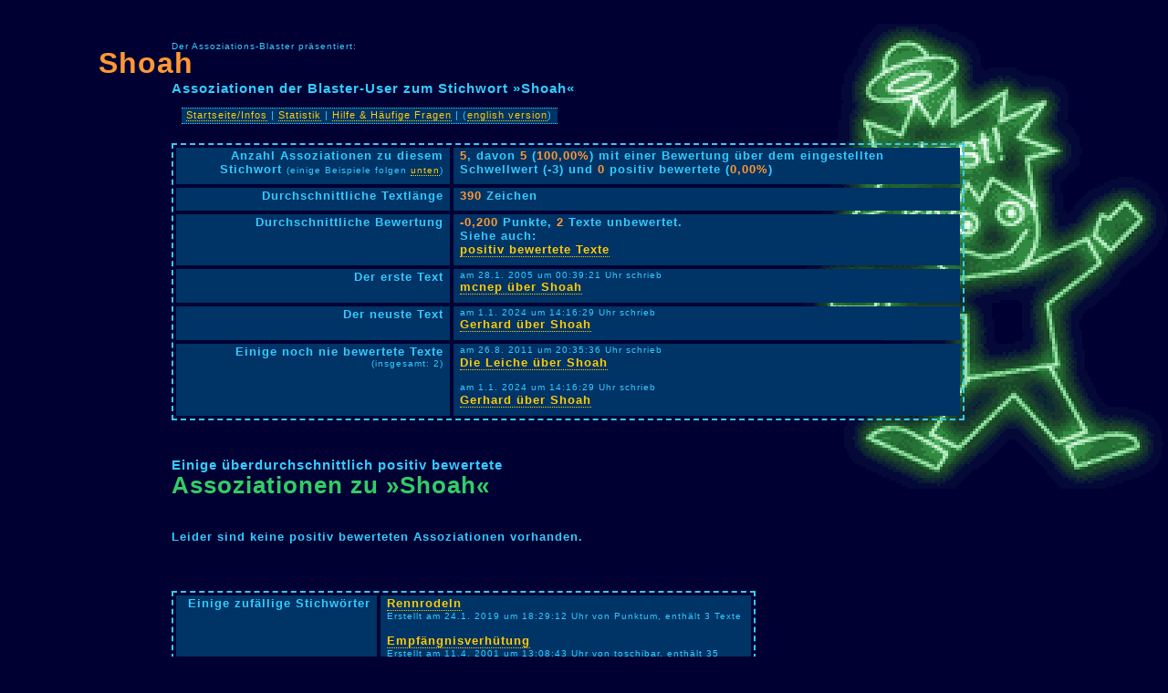

--- FILE ---
content_type: text/html
request_url: https://www.assoziations-blaster.de/info/Shoah.html
body_size: 1708
content:
<!DOCTYPE HTML PUBLIC "-//W3C//DTD HTML 4.01 Transitional//EN">
<html>
  <head>
    <title>Shoah: Assoziationen und Gedanken zum Stichwort Shoah im Assoziations-Blaster</title>
    <meta name="keywords" content="Shoah, Shoahn, Shoahe, Shoahs, Shoahen">
	 <META Name="description" Content="Shoah: " lang="de">

	 <link rel="stylesheet" href="/css/neu.css">
    <meta http-equiv="Content-Type" content="text/html; charset=iso-8859-1">
    <meta name="language" content="de">
    <meta name="robots" content="index,follow">
  </head>
  <body>
<!-- Statistik der -->
	<div id="head">
	<small>Der Assoziations-Blaster präsentiert:</small>
	<!-- google_ad_section_start -->
	<h1><a class="head1" href="http://www.assoziations-blaster.de/info/Shoah.html">Shoah</a></h1>
   <!-- google_ad_section_end -->
	<h3>Assoziationen der Blaster-User zum Stichwort &raquo;Shoah&laquo;</h3>	
	
	<div id="mininav">
	<div class="mininavbox"><a href="http://www.assoziations-blaster.de/">Startseite/Infos</a> | <a href="http://www.assoziations-blaster.de/statistik/">Statistik</a> | <a href="http://www.assoziations-blaster.de/faq.html">Hilfe &amp; Häufige Fragen</a> | (<a href="http://www.a-blast.org/">english version</a>)</div>
	</div>
	</div>
	
	


	
	
	



	
	<div id="main">


	<table class="info">


	<tr>
	<td class="infotext">Anzahl Assoziationen zu diesem Stichwort<!-- zu&nbsp;&raquo;<strong>Shoah</strong>&laquo;--> <small>(einige Beispiele folgen <a href="#positiv">unten</a>)</small></td>
	<td class="infoinfo"><strong>5</strong>, davon <strong>5</strong> (<strong>100,00%</strong>) 
	mit einer Bewertung über dem eingestellten Schwellwert (-3) und <strong>0</strong> positiv bewertete (<strong>0,00%</strong>)</td>
	</tr>

	<tr>
	<td class="infotext">Durchschnittliche Textlänge</td>
	<td class="infoinfo"><strong>390</strong> Zeichen</td>
	</tr>

	<tr>
	<td class="infotext">Durchschnittliche Bewertung</td>
	<td class="infoinfo"><strong>-0,200</strong> Punkte, <strong>2</strong> Texte unbewertet.<br>
	Siehe auch: <br><a href="#positiv">positiv bewertete Texte</a>
	</td>
	</tr>


	<tr>
	<td class="infotext">Der erste Text</td>
	<td class="infoinfo"><small>am 28.1. 2005 um 00:39:21 Uhr schrieb</small><br><a href="http://www.assoziations-blaster.de/blast/Shoah.1.html">mcnep 
	  über Shoah</a></td>
	</tr>
	
	<tr>
	<td class="infotext">Der neuste Text</td>
	<td class="infoinfo"><small>am 1.1. 2024 um 14:16:29 Uhr schrieb</small><br><a href="http://www.assoziations-blaster.de/blast/Shoah.5.html">Gerhard 
	über Shoah</a></td>
	</tr>


	<tr>
	<td class="infotext">Einige noch nie bewertete Texte<br><small>(insgesamt: 2)</small></td>
	<td class="infoinfo"><p class="list">
<small>am 26.8. 2011 um 20:35:36 Uhr schrieb<br></small><a href="http://www.assoziations-blaster.de/blast/Shoah.4.html">Die Leiche über Shoah</a><br>
</p><p class="list">
<small>am 1.1. 2024 um 14:16:29 Uhr schrieb<br></small><a href="http://www.assoziations-blaster.de/blast/Shoah.5.html">Gerhard über Shoah</a><br>
</p></td>
	</tr>

<!--	
	<tr>
	<td class="infotext">Die am längsten nicht mehr (oder noch nie) bewerteten Texte</td>
	<td class="infoinfo"></td>
	</tr>
	
-->

	</table>
	
	
	
   <!-- google_ad_section_start -->
	<div class="midhead">
	<a name="positiv"></a>
	<h3>Einige überdurchschnittlich positiv bewertete</h3>
	<h2>Assoziationen zu &raquo;Shoah&laquo;</h2>


	<!-- <h3>Einige überdurchschnittlich</h3>
	<h2>Positiv bewertete Assoziationen </h2> -->

	</div>

	<p>Leider sind keine positiv bewerteten Assoziationen vorhanden.</p>
<p>&nbsp;</p>
	
   <!-- google_ad_section_end -->
	
	
   <!-- google_ad_section_start(weight=ignore) -->
	
	<table class="info">


	<tr>
	<td class="infotext">Einige zufällige Stichwörter</strong></td>
	<td class="infoinfo">
<p class="list">
<a href="http://www.assoziations-blaster.de/info/Rennrodeln.html">Rennrodeln</a> 
<br>
<small>Erstellt am 24.1. 2019 um 18:29:12 Uhr von Punktum, enthält 3 Texte</small>
</p>
<p class="list">
<a href="http://www.assoziations-blaster.de/info/Empf%E4ngnisverh%FCtung.html">Empfängnisverhütung</a> 
<br>
<small>Erstellt am 11.4. 2001 um 13:08:43 Uhr von toschibar, enthält 35 Texte</small>
</p>
<p class="list">
<a href="http://www.assoziations-blaster.de/info/Zeitungsente.html">Zeitungsente</a> 
<br>
<small>Erstellt am 4.1. 2003 um 19:13:07 Uhr von Dortessa, enthält 20 Texte</small>
</p>
<p class="list">
<a href="http://www.assoziations-blaster.de/info/Pandemoz%E4n.html">Pandemozän</a> 
<br>
<small>Erstellt am 22.3. 2020 um 18:26:31 Uhr von Schmidt , enthält 1 Texte</small>
</p>
<p class="list">
<a href="http://www.assoziations-blaster.de/info/Terrorphantasie.html">Terrorphantasie</a> 
<br>
<small>Erstellt am 14.10. 2001 um 01:31:58 Uhr von win-inni, enthält 24 Texte</small>
</p></td>
	</tr>

<!--
	<tr>
	<td class="infotext">Einige zufällige Stichwörter des <strong>englischen</strong> Blasters</strong></td>
	<td class="infoinfo">
<p class="list">
<a href="http://www.a-blast.org/info/Art.html">Art</a> 
<br>
<small>Erstellt am 11.4. 2000 um 06:59:25 Uhr von Dr. Know, enthält 108 Texte</small>
</p>
<p class="list">
<a href="http://www.a-blast.org/info/shoe.html">shoe</a> 
<br>
<small>Erstellt am 5.1. 2005 um 21:29:06 Uhr von Bart Starr, enthält 6 Texte</small>
</p>
<p class="list">
<a href="http://www.a-blast.org/info/container.html">container</a> 
<br>
<small>Erstellt am 30.12. 2002 um 14:15:13 Uhr von Dortessa, enthält 3 Texte</small>
</p>
<p class="list">
<a href="http://www.a-blast.org/info/MartinLutherKing.html">MartinLutherKing</a> 
<br>
<small>Erstellt am 14.11. 2002 um 01:06:29 Uhr von undercover, enthält 11 Texte</small>
</p>
<p class="list">
<a href="http://www.a-blast.org/info/medium.html">medium</a> 
<br>
<small>Erstellt am 3.1. 2003 um 06:48:40 Uhr von elfboi, enthält 11 Texte</small>
</p>
<p class="list">
<a href="http://www.a-blast.org/info/Paranoia.html">Paranoia</a> 
<br>
<small>Erstellt am 10.2. 2004 um 11:30:53 Uhr von toxxxique, enthält 3 Texte</small>
</p>
<p class="list">
<a href="http://www.a-blast.org/info/lullaby.html">lullaby</a> 
<br>
<small>Erstellt am 26.10. 2002 um 07:05:54 Uhr von nicholas, enthält 3 Texte</small>
</p></td>
	</tr>
-->


	</table>
	
   <!-- google_ad_section_end -->



	</div>

<hr>
<small class="footer">Der <a href="http://www.assoziations-blaster.de/">Assoziations-Blaster</a> ist ein Projekt vom <a href="/impressum.html">Assoziations-Blaster-Team</a> <small>(<a href="http://alvar.a-blast.org/">Alvar C.H. Freude</a> und <a href="http://a-blast.org/~drx/">Dragan Espenschied</a>)</small> | 0,0212 Sek.<br></small>

<!--

<small><small><a href="/werbung/">E-Mails sammelnde Stinke-Spammer: Fresst das!</a> | <a href="http://www.a-blast.org/werbung/">Tolle E-Mail-Adressen</a></small></small>

--> 


	

  </body>
</html>